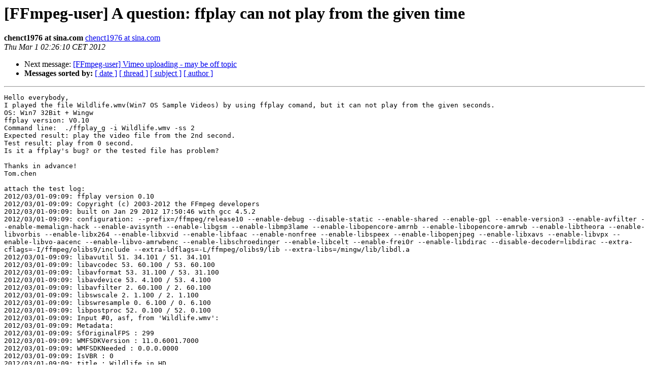

--- FILE ---
content_type: text/html
request_url: https://ffmpeg.org/pipermail/ffmpeg-user/2012-March/005307.html
body_size: 1978
content:
<!DOCTYPE HTML PUBLIC "-//W3C//DTD HTML 4.01 Transitional//EN">
<HTML>
 <HEAD>
   <TITLE> [FFmpeg-user] A question: ffplay can not play from the given time
   </TITLE>
   <LINK REL="Index" HREF="index.html" >
   <LINK REL="made" HREF="mailto:ffmpeg-user%40ffmpeg.org?Subject=Re%3A%20%5BFFmpeg-user%5D%20A%20question%3A%20ffplay%20can%20not%20play%20from%20the%20given%20time&In-Reply-To=%3C20120301012610.9B36673E301%40webmail.sinamail.sina.com.cn%3E">
   <META NAME="robots" CONTENT="index,nofollow">
   <style type="text/css">
       pre {
           white-space: pre-wrap;       /* css-2.1, curent FF, Opera, Safari */
           }
   </style>
   <META http-equiv="Content-Type" content="text/html; charset=us-ascii">
   
   <LINK REL="Next"  HREF="005308.html">
 </HEAD>
 <BODY BGCOLOR="#ffffff">
   <H1>[FFmpeg-user] A question: ffplay can not play from the given time</H1>
    <B>chenct1976 at sina.com</B> 
    <A HREF="mailto:ffmpeg-user%40ffmpeg.org?Subject=Re%3A%20%5BFFmpeg-user%5D%20A%20question%3A%20ffplay%20can%20not%20play%20from%20the%20given%20time&In-Reply-To=%3C20120301012610.9B36673E301%40webmail.sinamail.sina.com.cn%3E"
       TITLE="[FFmpeg-user] A question: ffplay can not play from the given time">chenct1976 at sina.com
       </A><BR>
    <I>Thu Mar  1 02:26:10 CET 2012</I>
    <P><UL>
        
        <LI>Next message: <A HREF="005308.html">[FFmpeg-user] Vimeo uploading - may be off topic
</A></li>
         <LI> <B>Messages sorted by:</B> 
              <a href="date.html#5307">[ date ]</a>
              <a href="thread.html#5307">[ thread ]</a>
              <a href="subject.html#5307">[ subject ]</a>
              <a href="author.html#5307">[ author ]</a>
         </LI>
       </UL>
    <HR>  
<!--beginarticle-->
<PRE>Hello everybody,
I played the file Wildlife.wmv(Win7 OS Sample Videos) by using ffplay comand, but it can not play from the given seconds.
OS: Win7 32Bit + Wingw
ffplay version: V0.10
Command line:  ./ffplay_g -i Wildlife.wmv -ss 2
Expected result: play the video file from the 2nd second.
Test result: play from 0 second.
Is it a ffplay's bug? or the tested file has problem? 
 
Thanks in advance!
Tom.chen
 
attach the test log: 
2012/03/01-09:09: ffplay version 0.10
2012/03/01-09:09: Copyright (c) 2003-2012 the FFmpeg developers
2012/03/01-09:09: built on Jan 29 2012 17:50:46 with gcc 4.5.2
2012/03/01-09:09: configuration: --prefix=/ffmpeg/release10 --enable-debug --disable-static --enable-shared --enable-gpl --enable-version3 --enable-avfilter --enable-memalign-hack --enable-avisynth --enable-libgsm --enable-libmp3lame --enable-libopencore-amrnb --enable-libopencore-amrwb --enable-libtheora --enable-libvorbis --enable-libx264 --enable-libxvid --enable-libfaac --enable-nonfree --enable-libspeex --enable-libopenjpeg --enable-libxavs --enable-libvpx --enable-libvo-aacenc --enable-libvo-amrwbenc --enable-libschroedinger --enable-libcelt --enable-frei0r --enable-libdirac --disable-decoder=libdirac --extra-cflags=-I/ffmpeg/olibs9/include --extra-ldflags=-L/ffmpeg/olibs9/lib --extra-libs=/mingw/lib/libdl.a
2012/03/01-09:09: libavutil 51. 34.101 / 51. 34.101
2012/03/01-09:09: libavcodec 53. 60.100 / 53. 60.100
2012/03/01-09:09: libavformat 53. 31.100 / 53. 31.100
2012/03/01-09:09: libavdevice 53. 4.100 / 53. 4.100
2012/03/01-09:09: libavfilter 2. 60.100 / 2. 60.100
2012/03/01-09:09: libswscale 2. 1.100 / 2. 1.100
2012/03/01-09:09: libswresample 0. 6.100 / 0. 6.100
2012/03/01-09:09: libpostproc 52. 0.100 / 52. 0.100
2012/03/01-09:09: Input #0, asf, from 'Wildlife.wmv':
2012/03/01-09:09: Metadata:
2012/03/01-09:09: SfOriginalFPS : 299
2012/03/01-09:09: WMFSDKVersion : 11.0.6001.7000
2012/03/01-09:09: WMFSDKNeeded : 0.0.0.0000
2012/03/01-09:09: IsVBR : 0
2012/03/01-09:09: title : Wildlife in HD
2012/03/01-09:09: copyright : &#169; 2008 Microsoft Corporation
2012/03/01-09:09: comment : Footage: Small World Productions, Inc; Tourism New Zealand | Producer: Gary F. Spradling | Music: Steve Ball
2012/03/01-09:09: Duration: 
2012/03/01-09:09: 00:00:30.09
2012/03/01-09:09: start: 
2012/03/01-09:09: 0.000000
2012/03/01-09:09: bitrate: 
2012/03/01-09:09: 6977 kb/s
2012/03/01-09:09: Stream #0:0
2012/03/01-09:09: (eng)
2012/03/01-09:09: Audio: wmav2 (a[1][0][0] / 0x0161), 44100 Hz, 2 channels, s16, 192 kb/s
2012/03/01-09:09: Stream #0:1
2012/03/01-09:09: (eng)
2012/03/01-09:09: Video: vc1 (Advanced) (WVC1 / 0x31435657), yuv420p, 1280x720, 5942 kb/s
2012/03/01-09:09: 29.97 tbr
2012/03/01-09:09: 1k tbn
2012/03/01-09:09: 1k tbc
</PRE>


<!--endarticle-->
    <HR>
    <P><UL>
        <!--threads-->
	
	<LI>Next message: <A HREF="005308.html">[FFmpeg-user] Vimeo uploading - may be off topic
</A></li>
         <LI> <B>Messages sorted by:</B> 
              <a href="date.html#5307">[ date ]</a>
              <a href="thread.html#5307">[ thread ]</a>
              <a href="subject.html#5307">[ subject ]</a>
              <a href="author.html#5307">[ author ]</a>
         </LI>
       </UL>

<hr>
<a href="http://ffmpeg.org/mailman/listinfo/ffmpeg-user">More information about the ffmpeg-user
mailing list</a><br>
</body></html>
